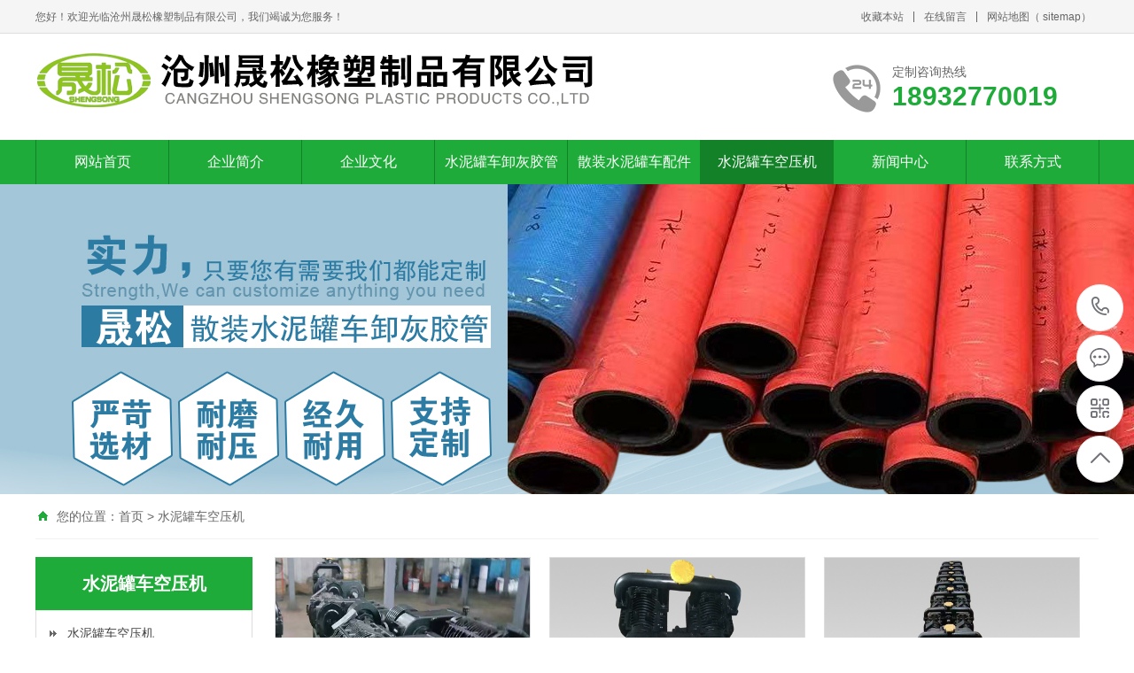

--- FILE ---
content_type: text/html; charset=utf-8
request_url: http://www.czshengsong.com/kongyaji.html
body_size: 4116
content:
<!DOCTYPE html PUBLIC "-//W3C//DTD XHTML 1.0 Transitional//EN" "http://www.w3.org/TR/xhtml1/DTD/xhtml1-transitional.dtd">
<html xmlns="http://www.w3.org/1999/xhtml">
  
  <head>
    <meta http-equiv="Content-Type" content="text/html; charset=utf-8" />
    <title>水泥罐车空压机_沧州晟松橡塑制品有限公司</title>
    <meta name="keywords" content="水泥罐车空压机" />
    <meta name="description" content="水泥罐车空压机其质量有保证！更多散装水泥罐车配件尽在沧州晟松!" />
    <meta name="author" content="沧州晟松橡塑制品有限公司" />
    <meta name="copyright" content="沧州晟松橡塑制品有限公司" />
    <link rel="canonical" href="http://www.czshengsong.com/kongyaji.html" />
    <script>var webroot="/";</script>
    <meta name="viewport" content="width=1380">
    <link href="http://www.czshengsong.com/theme/x2020007a/css/style.css" rel="stylesheet">
    <link href="http://www.czshengsong.com/theme/x2020007a/css/aos.css" rel="stylesheet">
    <link href="http://www.czshengsong.com/theme/x2020007a/css/common.css" rel="stylesheet">
    <script src="http://www.czshengsong.com/theme/x2020007a/js/jquery.js"></script>
    <script src="http://www.czshengsong.com/theme/x2020007a/js/jquery.superslide.2.1.1.js"></script>
    <script src="http://www.czshengsong.com/theme/x2020007a/js/common.js"></script>
    <script src="http://www.czshengsong.com/public/lib/js/xiycms.js"></script>
  </head>
  
  <body>
    <!--顶部开始-->
    <div class="top_main" aos="fade-down" aos-easing="ease" aos-duration="700">
      <div class="top w1200 clearfix">
        <span class="top_l fl">您好！欢迎光临沧州晟松橡塑制品有限公司，我们竭诚为您服务！</span>
        <ul class="top_r fr">
          <li>
            <a href="javascript:shoucang('沧州晟松橡塑制品有限公司','')" title="收藏本站">收藏本站</a></li>
          <li class="split"></li>
          <li><a href="http://www.czshengsong.com/form/1.html">在线留言</a></li>
          <li class="split"></li>
          <li><a href="/index.php/sitemap.html">网站地图</a>（
            <a href="/sitemap.xml" target="_blank">sitemap</a>）</li></ul>
      </div>
    </div>
    <!--顶部结束-->
    <!--页头开始-->
    <div class="header_main">
      <div class="header w1200 clearfix">
        <a class="logo fl" href="http://www.czshengsong.com/" title="沧州晟松橡塑制品有限公司" aos="fade-right" aos-easing="ease" aos-duration="700" aos-delay="100" aos-duration="700">
          <img src="/public/uploads/upfile/logo.jpg" alt="沧州晟松橡塑制品有限公司"></a>
        <div class="tel fr" aos="fade-left" aos-easing="ease" aos-duration="700" aos-delay="100">
          <s class="ico"></s>
          <b>定制咨询热线</b>
          <span>18932770019</span></div>
      </div>
    </div>
    <!--页头结束-->
    <!--导航开始-->
    <div class="nav_main" aos="fade-down" aos-easing="ease" aos-duration="700">
      <div class="nav w1200">
        <ul class="list clearfix" id="nav">
          <li><a class="aLink" href="http://www.czshengsong.com/">网站首页</a></li>
          <li><a href="http://www.czshengsong.com/about.html" class="aLink">企业简介</a>
          </li>
          <li><a href="http://www.czshengsong.com/wenhua.html" class="aLink">企业文化</a>
          </li>
          <li><a href="http://www.czshengsong.com/products.html" class="aLink">水泥罐车卸灰胶管</a>
            <dl>
              <dd><a href="http://www.czshengsong.com/ganglianxianjiaoguan.html">钢帘线缠绕干混砂浆专用胶管</a></dd>
              <dd><a href="http://www.czshengsong.com/guanchejiaoguan.html">散装水泥罐车打灰胶管/卸灰胶管</a></dd>
              <dd><a href="http://www.czshengsong.com/shusongjiaoguan.html">混泥土输送胶管</a></dd>
              <dd><a href="http://www.czshengsong.com/zhengqijiaoguan.html">耐高温蒸汽胶管</a></dd>
              <dd><a href="http://www.czshengsong.com/gangsijiaoguan.html">外铠钢丝卸灰胶管</a></dd>
            </dl>
          </li>
          <li><a href="http://www.czshengsong.com/guanchepeijian.html" class="aLink">散装水泥罐车配件</a>
            <dl>
              <dd><a href="http://www.czshengsong.com/guanchediefa.html">罐车出灰蝶阀</a></dd>
              <dd><a href="http://www.czshengsong.com/qiazi.html">打灰管卡子</a></dd>
              <dd><a href="http://www.czshengsong.com/jiaoquan.html">罐口胶圈-蝶阀胶圈</a></dd>
              <dd><a href="http://www.czshengsong.com/jietou.html">水泥罐车-罐盖-快速接头</a></dd>
              <dd><a href="http://www.czshengsong.com/ruanguan.html">金属软管-钢丝管</a></dd>
              <dd><a href="http://www.czshengsong.com/anquanfa.html">安全阀-法兰止回阀-压力表</a></dd>
              <dd><a href="http://www.czshengsong.com/touqidai.html">透气带-透气布</a></dd>
            </dl>
          </li>
          <li class="hover"><a href="http://www.czshengsong.com/kongyaji.html" class="aLink">水泥罐车空压机</a>
            <dl>
              <dd><a href="http://www.czshengsong.com/kongyaji.html">水泥罐车空压机</a></dd>
              <dd><a href="http://www.czshengsong.com/kongyajipeijian.html">罐车空压机配件</a></dd>
            </dl>
          </li>
          <li><a href="http://www.czshengsong.com/news.html" class="aLink">新闻中心</a>
            <dl>
              <dd><a href="http://www.czshengsong.com/news.html">新闻资讯</a></dd>
              <dd><a href="http://www.czshengsong.com/gsxw.html">行业资讯</a></dd>
            </dl>
          </li>
          <li><a href="http://www.czshengsong.com/contact.html" class="aLink">联系方式</a>
          </li>
        </ul>
      </div>
    </div>
    <!--导航结束-->
    <!--内页大图开始-->
    <div class="nybanner" aos="fade-up" aos-easing="ease" aos-duration="700" aos-delay="100">
      <img src="http://www.czshengsong.com/public/uploads/nb.jpg" alt="水泥罐车空压机" /></div>
    <!--内页大图结束-->
    <div class="submian">
      <div class="w1200 clearfix">
        <div class="sobtitle">
          <s class="ico"></s>您的位置：<a href="http://www.czshengsong.com/">首页</a> > <a href=http://www.czshengsong.com/kongyaji.html>水泥罐车空压机</a></div>
        <div class="subleft fl">
          <!--栏目分类开始-->
          <div class="lefta">
            <div class="title">
              <h2>水泥罐车空压机</h2></div>
            <div class="comt">
              <ul>
                <li><a href="http://www.czshengsong.com/kongyaji.html">水泥罐车空压机</a></li>
                <li><a href="http://www.czshengsong.com/kongyajipeijian.html">罐车空压机配件</a></li>
              </ul>
            </div>
          </div>
          <!--栏目分类结束-->
          <!--推荐产品开始-->
          <div class="leftnews">
            <div class="title">
              <i>推荐产品</i>
            </div>
            <div class="leftprocomt clearfix">
              <ul>
                <li>
                  <a href="http://www.czshengsong.com/shusongjiaoguan/151.html" title="混泥土输送胶管">
                    <img src="/public/uploads/20240226/9fbeb072cbdedf42460b83033a93fc3e.jpg" alt="混泥土输送胶管">
                    <p>混泥土输送胶管<br></p>
                  </a>
                </li>
                <li>
                  <a href="http://www.czshengsong.com/ganglianxianjiaoguan/150.html" title="钢帘线缠绕干混砂浆专用胶管">
                    <img src="/public/uploads/20240226/fb3917c290cdb377878ecb4af2665f10.jpg" alt="钢帘线缠绕干混砂浆专用胶管">
                    <p>钢帘线缠绕干混砂浆专用胶管<br></p>
                  </a>
                </li>
                <li>
                  <a href="http://www.czshengsong.com/ganglianxianjiaoguan/149.html" title="钢帘线缠绕干混砂浆专用胶管">
                    <img src="/public/uploads/20240226/ce243ca37c16a129c6fba77ed86ec69f.jpg" alt="钢帘线缠绕干混砂浆专用胶管">
                    <p>钢帘线缠绕干混砂浆专用胶管<br></p>
                  </a>
                </li>
                <li>
                  <a href="http://www.czshengsong.com/ganglianxianjiaoguan/125.html" title="钢帘线缠绕干混砂浆专用胶管">
                    <img src="/public/uploads/20240226/b47aae2b7fde6a6f4012d7109ce2c190.jpg" alt="钢帘线缠绕干混砂浆专用胶管">
                    <p>钢帘线缠绕干混砂浆专用胶管<br></p>
                  </a>
                </li>
              </ul>
            </div>
          </div>
          <!--推荐产品结束-->
          <!--联系我们开始-->
          <div class="leftnews">
            <div class="title">
              <i>联系我们</i>
            </div>
            <div class="leftcont">

<p style="text-wrap: wrap;">电话：0317-4280019<br/></p><p style="text-wrap: wrap;">手机：18932770019（微信同号）<br/><span style="text-wrap: wrap;">手机：13463722224&nbsp;<br/></span>网站：www.czshengsong.com<br/>邮箱：shengsong0019@163.com<br/>地址：河北省沧州市青县清州镇南张庄村</p></div>
          </div>
          <!--联系我们结束--></div>
        <div class="subright fr">
          <!--产品列表开始-->
          <div class="honorlist list_imgH clearfix">
            <ul class="list clearfix">
              <li class="item">
                <a href="http://www.czshengsong.com/kongyaji/172.html" title="摆式空压机">
                  <img src="/public/uploads/20240227/f34421f141c1ee71dd70d2a7fa1ab9c4.jpg" alt="摆式空压机">
                  <div class="item_mask">
                    <div class="item_link_icon ico"></div>
                  </div>
                  <span>摆式空压机<br></span></a>
              </li>
              <li class="item">
                <a href="http://www.czshengsong.com/kongyaji/171.html" title="摆式空压机">
                  <img src="/public/uploads/20240227/ea4a617989784d777f35fd8a046f317f.jpg" alt="摆式空压机">
                  <div class="item_mask">
                    <div class="item_link_icon ico"></div>
                  </div>
                  <span>摆式空压机<br></span></a>
              </li>
              <li class="item" style="margin-right: 0;">
                <a href="http://www.czshengsong.com/kongyaji/109.html" title="摆式空压机">
                  <img src="/public/uploads/20240227/012a00882c44c45be23b19e0f1db64e3.jpg" alt="摆式空压机">
                  <div class="item_mask">
                    <div class="item_link_icon ico"></div>
                  </div>
                  <span>摆式空压机<br></span></a>
              </li>
              <li class="item">
                <a href="http://www.czshengsong.com/kongyaji/173.html" title="螺杆空压机">
                  <img src="/public/uploads/20240227/2440a01d17db86b1a98d00ff98957de7.jpg" alt="螺杆空压机">
                  <div class="item_mask">
                    <div class="item_link_icon ico"></div>
                  </div>
                  <span>螺杆空压机<br></span></a>
              </li>
              <li class="item">
                <a href="http://www.czshengsong.com/kongyaji/108.html" title="螺杆空压机">
                  <img src="/public/uploads/20240227/09a06de9d2b160761557c206215cdd53.jpg" alt="螺杆空压机">
                  <div class="item_mask">
                    <div class="item_link_icon ico"></div>
                  </div>
                  <span>螺杆空压机<br></span></a>
              </li>
              <li class="item" style="margin-right: 0;">
                <a href="http://www.czshengsong.com/kongyaji/174.html" title="螺杆空压机">
                  <img src="/public/uploads/20240227/98907b133f3236e2557e2b9e04512433.jpg" alt="螺杆空压机">
                  <div class="item_mask">
                    <div class="item_link_icon ico"></div>
                  </div>
                  <span>螺杆空压机<br></span></a>
              </li>
              <li class="item">
                <a href="http://www.czshengsong.com/kongyaji/107.html" title="螺杆空压机">
                  <img src="/public/uploads/20240227/f2203ae442350817ad63bfaa95e0aa38.jpg" alt="螺杆空压机">
                  <div class="item_mask">
                    <div class="item_link_icon ico"></div>
                  </div>
                  <span>螺杆空压机<br></span></a>
              </li>
              <li class="item">
                <a href="http://www.czshengsong.com/kongyaji/175.html" title="进口螺杆空压机">
                  <img src="/public/uploads/20240227/3527470e2e5ddd4117414bdb55c0d082.jpg" alt="进口螺杆空压机">
                  <div class="item_mask">
                    <div class="item_link_icon ico"></div>
                  </div>
                  <span>进口螺杆空压机<br></span></a>
              </li>
              <li class="item" style="margin-right: 0;">
                <a href="http://www.czshengsong.com/kongyaji/34.html" title="进口螺杆空压机">
                  <img src="/public/uploads/20240227/df556252a413b07aad8d985efd1c11db.jpg" alt="进口螺杆空压机">
                  <div class="item_mask">
                    <div class="item_link_icon ico"></div>
                  </div>
                  <span>进口螺杆空压机<br></span></a>
              </li>
              <li class="item">
                <a href="http://www.czshengsong.com/kongyajipeijian/178.html" title="罐车空压机配件">
                  <img src="/public/uploads/20240227/4c687e135567d9a05901fa49b28cd14a.jpg" alt="罐车空压机配件">
                  <div class="item_mask">
                    <div class="item_link_icon ico"></div>
                  </div>
                  <span>罐车空压机配件<br></span></a>
              </li>
              <li class="item">
                <a href="http://www.czshengsong.com/kongyajipeijian/177.html" title="罐车空压机配件">
                  <img src="/public/uploads/20240227/f68109868b32f8ddf18fd59af72c7497.jpg" alt="罐车空压机配件">
                  <div class="item_mask">
                    <div class="item_link_icon ico"></div>
                  </div>
                  <span>罐车空压机配件<br></span></a>
              </li>
              <li class="item" style="margin-right: 0;">
                <a href="http://www.czshengsong.com/kongyajipeijian/141.html" title="罐车空压机配件">
                  <img src="/public/uploads/20240227/8b497dd9104ced373d267c6f972dff6f.jpg" alt="罐车空压机配件">
                  <div class="item_mask">
                    <div class="item_link_icon ico"></div>
                  </div>
                  <span>罐车空压机配件<br></span></a>
              </li>
              <li class="item">
                <a href="http://www.czshengsong.com/kongyajipeijian/140.html" title="罐车空压机配件">
                  <img src="/public/uploads/20240227/b4b82307a171c09cbdeabce768b859b2.jpg" alt="罐车空压机配件">
                  <div class="item_mask">
                    <div class="item_link_icon ico"></div>
                  </div>
                  <span>罐车空压机配件<br></span></a>
              </li>
              <li class="item">
                <a href="http://www.czshengsong.com/kongyajipeijian/139.html" title="罐车空压机配件">
                  <img src="/public/uploads/20240227/dc76d0ddbf73f309ae97b130a9e7fc38.jpg" alt="罐车空压机配件">
                  <div class="item_mask">
                    <div class="item_link_icon ico"></div>
                  </div>
                  <span>罐车空压机配件<br></span></a>
              </li>
              <li class="item" style="margin-right: 0;">
                <a href="http://www.czshengsong.com/kongyajipeijian/179.html" title="罐车空压机配件">
                  <img src="/public/uploads/20240227/6ee7f939f1b2d6926ec7631c5f4f63e9.jpg" alt="罐车空压机配件">
                  <div class="item_mask">
                    <div class="item_link_icon ico"></div>
                  </div>
                  <span>罐车空压机配件<br></span></a>
              </li>
            </ul>
            <div class="clear"></div>
            <!--分页样式-->
            <div class="pglist"><ul class="xiycms-page"><li><a>总数：20</a></li><li class="active"><a href="/kongyaji.html">1</a></li><li><a href="/kongyaji/page/2.html">2</a></li><li><a href="/kongyaji/page/2.html">下一页</a></li><li><a>1/2</a></li></ul>
            </div>
          </div>
          <!--产品列表结束--></div>
      </div>
    </div>
    <!--页尾开始-->
    <div class="footer">
      <div class="w1200 clearfix" aos="fade-up" aos-easing="ease" aos-duration="700">
        <!--友情链接开始-->
        <div class="links">
          <span>友情链接：</span>
          <a href="www.qxhengtong.com" target="_blank">容器阀</a>
          <a href="http://www.qxjinzhong.cn/" target="_blank">钢丝编织机</a>
          <a href="http://www.czfdxs.com/" target="_blank" rel="nofollow">钢丝缠绕机</a>
</div>
        <!--友情链接结束-->
        <div class="bottom clearfix">
          <!--底部导航开始-->
          <div class="bNav fl">
            <dl class="item">
              <dt><a href="http://www.czshengsong.com/about.html">企业简介</a></dt>
            </dl>
            <dl class="item">
              <dt><a href="http://www.czshengsong.com/wenhua.html">企业文化</a></dt>
            </dl>
            <dl class="item">
              <dt><a href="http://www.czshengsong.com/products.html">水泥罐车卸灰胶管</a></dt>
              <dd><a href="http://www.czshengsong.com/ganglianxianjiaoguan.html">钢帘线缠绕干混砂浆专用胶管</a></dd>
              <dd><a href="http://www.czshengsong.com/guanchejiaoguan.html">散装水泥罐车打灰胶管/卸灰胶管</a></dd>
              <dd><a href="http://www.czshengsong.com/shusongjiaoguan.html">混泥土输送胶管</a></dd>
              <dd><a href="http://www.czshengsong.com/zhengqijiaoguan.html">耐高温蒸汽胶管</a></dd>
              <dd><a href="http://www.czshengsong.com/gangsijiaoguan.html">外铠钢丝卸灰胶管</a></dd>
            </dl>
            <dl class="item">
              <dt><a href="http://www.czshengsong.com/guanchepeijian.html">散装水泥罐车配件</a></dt>
              <dd><a href="http://www.czshengsong.com/guanchediefa.html">罐车出灰蝶阀</a></dd>
              <dd><a href="http://www.czshengsong.com/qiazi.html">打灰管卡子</a></dd>
              <dd><a href="http://www.czshengsong.com/jiaoquan.html">罐口胶圈-蝶阀胶圈</a></dd>
              <dd><a href="http://www.czshengsong.com/jietou.html">水泥罐车-罐盖-快速接头</a></dd>
              <dd><a href="http://www.czshengsong.com/ruanguan.html">金属软管-钢丝管</a></dd>
              <dd><a href="http://www.czshengsong.com/anquanfa.html">安全阀-法兰止回阀-压力表</a></dd>
              <dd><a href="http://www.czshengsong.com/touqidai.html">透气带-透气布</a></dd>
            </dl>
          </div>
          <!--底部导航结束-->
          <!--联系方式开始-->
          <div class="contact_info fl">
            <p class="p1">全国咨询热线</p>
            <p class="dh">18932770019</p>
<p style="text-wrap: wrap;">电话：0317-4280019<br/></p><p style="text-wrap: wrap;">手机：18932770019（微信同号）<br/><span style="text-wrap: wrap;">手机：13463722224&nbsp;<br/></span>网站：www.czshengsong.com<br/>邮箱：shengsong0019@163.com<br/>地址：河北省沧州市青县清州镇南张庄村</p></div>
          <!--联系方式结束-->
          <!--二维码开始-->
          <div class="ewm fl">
            <dl>
              <dt>
                <img src="/public/uploads/upfile/ewm.jpg" alt="沧州晟松橡塑制品有限公司二维码"/></dt>
              <dd>微信扫码 关注我们</dd></dl>
          </div>
          <!--二维码结束--></div>
      </div>
    </div>
    <!--页尾结束-->
    <!--版权开始-->
    <div class="copyright">
      <div class="w1200">
        <div class="fl"><p>沧州晟松橡塑制品有限公司. <a href="https://beian.miit.gov.cn/#/Integrated/index" target="_self">冀ICP备19035553号-1</a>&nbsp; &nbsp; &nbsp;&nbsp;<img src="beiantubiao.png" width="18" height="20" alt="公安备案图标"/><a href="https://beian.mps.gov.cn/#/query/webSearch?code=13092202000483" rel="noreferrer" target="_blank">冀公网安备13092202000483号</a></p></div>
        <div class="fr"></div></div>
    </div>
    <!--版权结束-->
    <!--浮动客服开始-->
    <dl class="toolbar" id="toolbar">
      <dd>
        <a class="slide tel slide-tel" href="javascritp:void(0);" title="咨询热线" rel="nofollow">
          <i>
            <span></span>
          </i>18932770019</a>
      </dd>
      <dd>
        <a href="tencent://message/?uin=&Menu=yes" title="在线QQ" rel="nofollow">
          <i class="qq">
            <span></span>
          </i>
        </a>
      </dd>
      <dd>
        <i class="code">
          <span></span>
        </i>
        <ul class="pop pop-code">
          <li>
            <img src="/public/uploads/upfile/ewm.jpg" alt="沧州晟松橡塑制品有限公司二维码" />
            <h3>
              <b>微信号：</b>微信二维码</h3>
          </li>
        </ul>
      </dd>
      <dd>
        <a href="javascript:;">
          <i id="top" class="top">
            <span></span>
          </i>
        </a>
      </dd>
    </dl>
    <!--浮动客服结束-->
    <script src="http://www.czshengsong.com/theme/x2020007a/js/aos.js"></script>
    <script src="http://www.czshengsong.com/theme/x2020007a/js/app.js"></script>
    <script type="text/javascript">AOS.init({
        easing: 'ease-out-back',
        duration: 1000
      });</script></body>

</html>

--- FILE ---
content_type: text/css
request_url: http://www.czshengsong.com/theme/x2020007a/css/style.css
body_size: 8826
content:
@charset "UTF-8";
body{overflow-x: hidden;overflow-y: auto;}
body,p,form,textarea,h1,h2,h3,h4,h5,dl,dd{margin: 0px;}
input,button,ul,ol{margin: 0px; padding: 0px;}
body,input,button,form{font-size: 14px; line-height: 28px; font-family: "microsoft yahei","宋体", "Arial"; color: #333333;}
h1,h2,h3,h4,h5,h6{font-size: 14px; font-weight: normal;}
ul,ol,li{list-style: none;}
input{background: none; border: 0 none;}
img,iframe{border: 0px;}
em,i{font-style: normal;}
button,input,select,textarea{font-size: 100%;}
table{border-collapse: collapse; border-spacing: 0;}
.red{color: #ba292e;}
.fl{float: left;}
.fr{float: right;}
.tac{text-align: center;}
.tar{text-align: right;}
.poa{position: absolute;}
.por{position: relative;}
.hidden{display: none;}
.w1200{width: 1200px; margin: 0 auto;}
.ico{background: url(../images/icon.png) no-repeat; display: inline-block; vertical-align: middle;}
a{color: #434343;text-decoration: none;}
a:hover{color: #1fab39; text-decoration: none;}
a:visited{text-decoration: none;}
.ease,
.ease *{-webkit-transition: all ease 300ms; -moz-transition: all ease 300ms; -ms-transition: all ease 300ms; -o-transition: all ease 300ms; transition: all ease 300ms;}
.noease,
.noease *{-webkit-transition: none; -moz-transition: none; -ms-transition: none; -o-transition: none; transition: none;}
:-moz-placeholder{color: #aaa;}
::-moz-placeholder{color: #aaa;}
input:-ms-input-placeholder,
textarea:-ms-input-placeholder{color: #aaa;}
input::-webkit-input-placeholder,
textarea::-webkit-input-placeholder{color: #aaa;}
/*清除浮动*/
.clearfix{*zoom: 1;}
.clearfix:after{visibility: hidden; display: block; font-size: 0; content: " "; clear: both; height: 0;}
/*top_main*/
.top_main{width: 100%;height: 37px;line-height: 38px;position: relative;z-index: 80;background-color: #f5f5f5;color: #666;font-size: 12px;border-bottom: 1px solid #ddd;}
.top_main li{position: relative;display: inline-block;text-align: center;margin: 0 8px;}
.top_main .split{display: inline-block;width: 1px;height: 12px;background: #666;vertical-align: middle;margin: 0;margin-top: -2px;}
.top_main li a{color: #666;cursor: pointer;}
.top_main li a:hover{color: #1fab39;}
/*header_main*/
.header_main{width: 100%;height: 120px;z-index: 100;background: #fff;}
.header_main .logo{display: block;margin-top: 20px;}
.header_main .logo img{width: 100%;height: 100%;display: block;background: #1fab39;}
.header_main .tel{width: 300px;padding: 30px 0 0 0;line-height: 26px;margin-left: 30px;}
.header_main .tel b{color: #666;font-size: 14px;font-weight: normal;display: inline-block;}
.header_main .tel span{color: #1fab39;font-size: 30px;line-height: 30px;font-weight: bold;font-family: arial;display: inline-block;}
.header_main .tel s{width: 57px;height: 57px;float: left;margin-right: 10px;margin-top: 5px;background-position: 0 0;}

.nav_main{width:100%;height: 50px;line-height: 50px;background: #1fab39;position: relative;z-index: 3;}
.nav .list{width: 102%;margin:0 auto;height: 48px;line-height: 48px;position: relative;}
.nav_main .nav{width: 1200px; margin: 0 auto;}
.nav_main .nav li{float:left;width: 149px;height: 50px;line-height: 50px;display: block;position: relative;z-index: 10;font-size: 16px;border-right: 1px solid #128127;text-align: center;}



.nav_main .nav li:first-child{border-left: 1px solid #128127;background: none;}
.nav_main .nav li a{display: block;color:#fff;font-size:16px;}
.nav_main .nav li a:hover, .nav_main .nav li a.hover, .nav_main .nav li.hover{background: #128127;}
.nav_main .nav dl{width: 195px;position: absolute;left: 0;top: 50px;z-index: 12;border: 1px solid #128127;border-top: 0;}
.nav_main .nav dl{position: absolute;filter: progid:DXImageTransform.Microsoft.Shadow(color=#4c91c0,direction=120,strength=5);opacity: 0;visibility: hidden;transition: all .6s ease 0s;transform: translate3d(0, 10px, 0);-moz-transform: translate3d(0, 10px, 0);-webkit-transform: translate3d(0, 10px, 0);}
.nav_main .nav li:hover dl{opacity: 1;visibility: visible;transform: translate3d(0, 0, 0);-moz-transform: translate3d(0, 0, 0);-webkit-transform: translate3d(0, 0, 0);}
.nav_main .nav dl dd{line-height: 44px;height: 44px;text-align: left;position: relative;z-index: 12;display: block;width: 195px;border-top: 1px solid #128127;}
.nav_main .nav dl dd:first-child{border: none;}
.nav_main .nav dl dd a{color: #fff;font-size: 14px;padding: 0;width: 100%;background: #1fab39;text-align:center;}

/* banner */
#banner_main{overflow:hidden;position: relative;z-index: 2;max-width:1920px;margin:0 auto;}
#banner_main .banner{height: 560px;}
#banner{width:100%;min-width:1000px;position:relative;overflow:hidden;z-index:0;}
#banner, .banner ul{max-height: 560px;overflow:hidden;}
.banner li{width:100%;position:absolute;z-index:1;overflow:hidden;display: none;}
.banner li:first-child{display:block;}
.banner li img{width:1920px;display:block;position:relative;left:50%;margin-left:-960px;top:0;}
#banner .tip{width:1000px; height:20px; line-height:0; font-size:0;text-align:center; position:absolute;left:50%;margin-left:-500px;bottom:42px;z-index:3;}
#banner .tip span{width:16px;height:16px;margin:0 6px;display:inline-block;font-size: 0;cursor: pointer;background-position:-150px 0px;}
#banner .tip span.cur{background-position:-130px 0px;}
#banner #btn_prev,#banner #btn_next{width:32px;height:50px;position:absolute;top: 50%;margin-top: -25px;z-index:5;}
#banner #btn_prev{background-position:-60px 0;left: 4%;transition: all 600ms ease;}
#banner #btn_next{background-position:-92px 0;right: 4%;transition: all 600ms ease;}
#banner #btn_prev:hover{opacity:.8;filter:alpha(opacity=80);transition: all 600ms ease;left: 3.6%;}
#banner #btn_next:hover{opacity:.8;filter:alpha(opacity=80);transition: all 600ms ease;right: 3.6%;}
/* search */
.announ_main{width: 100%;height: 60px;line-height: 60px;background: #efefef;}
.announ_main .announ_right{width: 285px;padding-top: 12px;}
.announ_main .announ_right .search{width: 282px;height: 36px;line-height: 36px;background: none;position: relative;border: 1px solid #e5e5e5;}
.announ_main .announ_right .search input{outline: none;border: 0 none;height: 36px;line-height: 36px;}
.announ_main .announ_right .search .txt{width: 200px;background: none;padding-left: 15px;display: block;color: #999;}
.announ_main .announ_right .search .btn{width: 50px;background: url(../images/sou.png) no-repeat center;position: absolute;right: 0;top: 0;cursor: pointer;border-left: 1px solid #e5e5e5;}
.announ_main .announ_left span{display: inline-block;color: #212121;}
.announ_main .announ_left a{display: inline-block;color: #8d8d8d;padding: 0 10px 0 0;}
.announ_main .announ_left a s{width: 1px; height: 16px; display: inline-block; margin-right: 10px; background: #e9e9e9; vertical-align: middle;}
.announ_main .announ_left a:first-child s{display: none;}
/*footer*/
.footer{width: 100%;color: #fff;padding-bottom: 48px;background: #2E3033;border-top: 8px solid #1fab39;}
.footer .links{padding: 20px 0;font-size: 16px;border-bottom: 1px solid #1a1d21;}
.footer .links span{color: #fff;display:inline-block;}
.footer .links a{display:inline-block;font-size: 14px;color: #939393;padding-right: 10px;}
.footer .links a:hover{color: #1fab39;}
.footer .bottom {border-top: 1px solid #464a50;}
.footer .bNav{width: 558px;height: 210px;margin-top: 48px;border-right: 1px solid #1a1d21;}
.footer .di_logo img{width:111px; height:111px; background-size:100%;}
.footer .bNav dl{display:inline-block;float:left;width: 139px;overflow:hidden;text-align:left;padding-top:10px;}
.footer .bNav dl dt{height:16px; display:block; padding-bottom:32px;}
.footer .bNav dl dt a{display:block; font-size:16px; color:#fff; line-height:16px;}
.footer .bNav dl dd{display:block; height:14px; padding-bottom:16px;}
.footer .bNav dl dd a{display:block;font-size:14px;color: #939393;line-height:14px;}
.footer .bNav dl dd a:hover{color: #1fab39;}
.footer .ewm{height: 180px;text-align:center;padding-left: 48px;margin-top: 48px;border-left: 1px solid #464a50;}
.footer .ewm dl{width: 140px;float:left;display:block;margin-right:30px;margin-top: 10px;height:164px;}
.footer .ewm dl:nth-child(2){margin-right:0px;}
.footer .ewm dl:first-child+dl{margin-right:0px;}
.footer .ewm dl dt{width: 140px;height: 140px;background-color:#fff;text-align:center;}
.footer .ewm dl dt img{width: 130px;height: 130px;display:inline-block;background-size:100%;margin-top:5px;}
.footer .ewm dl dd{font-size:14px;color: #939393;line-height:24px;padding-top: 5px;}
.footer .contact_info{width: 305px;height: 180px;padding-left: 75px;border-right: 1px solid #1a1d21;border-left: 1px solid #464a50;margin-top: 48px;}
.footer .contact_info p.p1{font-size:14px;color: #fff;line-height:14px;padding-top:10px;}
.footer .contact_info p.dh{font-size:36px;color: #1fab39;font-family:"Arial";line-height:36px;padding-top: 4px;font-weight:bold;padding-bottom:12px;}
.footer .contact_info h3{font-size:20px; padding-top:8px;}
.footer .contact_info p{font-size:14px;color: #939393;line-height:22px;width: 270px;}
.footer .contact_info i{display:block; padding-top:8px; font-size:14px; color:#fff;}
.footer .contact_info i a{display:inline-block; color:#fff; padding-right:12px;}
/*copyright*/
.copyright{height: 50px;line-height: 50px;color: #666;font-size: 12px;background: #27292B;}
.copyright p{color: #939393;}
.copyright span{margin: 0 6px;}
.copyright a{color: #939393;-webkit-transition: all ease 300ms;-moz-transition: all ease 300ms;-ms-transition: all ease 300ms;-o-transition: all ease 300ms;transition: all ease 300ms;}
.copyright a:hover{color: #1fab39;}
/*******index css*******/
.indexTit{color: #1fab39; overflow: hidden; text-align: center; padding: 30px 0 56px;}
.indexTit .en{text-transform: uppercase; line-height: 35px; font-family: didot; font-size: 24px;}
.indexTit h3{font-size: 24px; color: #835026;}
.index .in_title{padding-top: 40px;padding-bottom: 10px;}
.index .in_title .entit{position: relative;width: 568px;margin: auto;font-size: 40px;line-height: 40px;font-weight: bold;color: #1fab39;text-align:center;margin-bottom: 10px;}
.index .in_title .tit{margin:0 auto;font-size: 26px;line-height: 40px;text-align:center;color: #434343;}
.index .in_title .tit span{display: inline-block;margin: 0 30px;}
.index .in_title .tit em{display: inline-block;width: 225px;height: 1px;margin-bottom: 8px;background: #cecece;}
.index .tab{text-align: center;padding-top: 30px;}
.index .tab a{padding: 0 16px;height: 38px;line-height: 38px;background: #fff;border: 1px solid #ccc;font-size: 16px;display: inline-block;margin: 10px;color: #666;}
.index .tab a:hover{color: #fff;background: #1fab39;border-color: #1fab39;}
.index .more{margin-top:40px;}
.index .more .line{display:block;width:480px;height:1px;margin-top:24px;background:#ccc;margin: 20px auto 0;}
.index .more .look_more{display:block;width:198px;height:48px;font-size:16px;line-height:48px;text-align:center;border:1px solid #ccc;transition:all .5s;}
.index .more .look_more:hover{background:#1fab39;color:#fff;transition:all .5s;border:1px solid #1fab39;}
.index #floor_1_main{padding-bottom: 45px;}
#floor_1_main .about{padding-top: 40px;}
#floor_1_main .about .item{display:block;width: 475px;height: 350px;}
#floor_1_main .about img{display:block;width:100%;height:100%;transition: all .5s;}
#floor_1_main .about img:hover{-webkit-filter:brightness(105%);filter:brightness(105%);}
#floor_1_main .contW{position:relative;display:block;width: 700px;height: 350px;background:#fff;}
#floor_1_main .contW .cont{width: 100%;height: 280px;font-size: 16px;color:#666;line-height: 1.8;text-align: justify;margin-bottom: 30px;overflow: hidden;}
#floor_1_main .contW .view_detail a{display:block;height: 43px;font-size: 16px;line-height: 43px;padding: 0 38px;text-align:center;color: #434343;margin-left: 20px;background: #fff;border: 1px solid #b7b7b7;}
#floor_1_main .contW .view_detail a:hover{color: #fff;background: #1fab39;border-color: #1fab39;transition:all .5s;}


#floor_2_main{background:#fff;}
#floor_2_main .floor_2{padding-bottom: 80px;}
#floor_2_main .floor_2 .title{padding:10px 0px;}
#floor_2_main .proCenter .list{width: 100%;margin-top: 28px;}
#floor_2_main .proCenter .list li{float:left;margin-bottom: 20px;margin-right: 20px;border: 1px solid #f0f0f0;transition:all .5s;}
#floor_2_main .proCenter .list li:nth-child(4n){margin-right: 0;}
#floor_2_main .proCenter .list li a{display:block;}
#floor_2_main .proCenter .list li img{width: 273px;height: 212px;}
#floor_2_main .proCenter .list li .tit{font-size: 16px;line-height: 22px;text-align:center;}
#floor_2_main .proCenter .list li:first-child{margin-left:0px;}
#floor_2_main .proCenter .list li .tit{color: #434343;-webkit-transition: all .3s ease-in-out 0s;-moz-transition: all .3s ease-in-out 0s;transition: all .3s ease-in-out 0s;}
#floor_2_main .proCenter .list li:hover{box-shadow: 0 4px 8px 0 rgba(0,0,0,0.3);border-color: #1fab39;background: #1fab39;transform: translateY(-5px);}
#floor_2_main .proCenter .list li:hover .tit{color: #fff;}
#floor_2_main .proCenter .list li:hover img{-webkit-filter:brightness(105%);filter:brightness(105%);}
/*slip*/
.index_slip1{width: 100%;height: 200px;background: url(../images/ixbannerbg.png) no-repeat center center;}
.index_slip1 .w1200{height: 200px;}
.index_slip1 .img{width: 384px;height: 280px;display: block;position: absolute;left: 10px;bottom: 0;}
.index_slip1 .img img{width: 100%; height: 100%; display: block;}
.index_slip1 .slip_tit{padding-left: 465px;width: 735px;}
.index_slip1 .slip_tit .tit1{padding-top: 20px;font-size: 46px;line-height: 50px;color: #fff;letter-spacing: 3px;}
.index_slip1 .slip_tit .tit1 b{color: #f6ff00;}
.index_slip1 .slip_tit .tit2{margin-top: 15px;font-size: 46px;line-height: 50px;font-weight: bold;color: #fff;letter-spacing: 3px;}
.index_slip1 .slip_tit .tit3{display: inline-block;margin-top: 20px;font-size: 20px;color: #fff;}
.index_slip1 .slip_tit .tit3 b{font-size: 26px;font-weight: bold;}
.index_slip2{width: 100%;height: 200px;background: url(../images/ixbannerbg.png) no-repeat center center;}
.index_slip2 .w1200{height: 200px;}
.index_slip2 .img{width: 280px;height: 180px;display: block;position: absolute;left: 0;bottom: 0;}
.index_slip2 .img img{width: 100%;height: 100%;display: block;}
.index_slip2 .slip_tit{padding-left: 440px;width: 760px;text-align: center;}
.index_slip2 .slip_tit .tit1{padding-top: 30px;font-size: 30px;font-weight: bold;line-height: 50px;color: #fff;}
.index_slip2 .slip_tit .tit1 b{color: #f6ff00;}
.index_slip2 .slip_tit .tit2{margin-top: 10px;font-size: 20px;line-height: 50px;color: #fff;}
.index_slip2 .slip_tit .tit3{display: inline-block;margin-top: 10px;font-size: 20px;color: #fff;}
.index_slip2 .slip_tit .tit3 b{font-size: 26px;font-weight: bold;}
/*产品优势*/
#floor_3_main{background:#fff;}
#floor_3_main .in_title3{position: relative;width: 100%;height: 140px;}
#floor_3_main .in_title3 .bg{width: 1200px;height: 60px;margin-top: 50px;border: 3px solid #d9d9d9;box-sizing: border-box;}
#floor_3_main .in_title3 p{position: absolute;width: 865px;top: -18px;left: 125px;height: 50px;}
#floor_3_main .in_title3 .p1{color: #413F40;font-size: 24px;padding: 0 5px;background-color: #FFFFFF;}
#floor_3_main .in_title3 .p2{font-size: 40px;color: #B1B1B1;padding-right: 10px;background-color: #FFFFFF;}
#floor_3_main .in_title3 .p3{position: absolute;font-size: 50px;color: #1fab39;line-height: 1.0;height: 58px;width: 700px;font-weight: bold;display: block;top: 29px;left: 35px;text-align: center;background-color: #FFFFFF;}
#floor_3_main .proAdvant{margin-top: 0;}
#floor_3_main .proAdvant .list{width: 100%;}
#floor_3_main .proAdvant .list li{width: 100%;margin-bottom: 20px;}
#floor_3_main .proAdvant .list li a{display:block;}
#floor_3_main .proAdvant .list li .img{width: 530px;height: 300px;margin-left: 0;margin-right: 20px;}
#floor_3_main .proAdvant .list li:nth-child(2n) .img{margin-left: 20px;margin-right: 0;}
#floor_3_main .proAdvant .list li .title{width: 650px;}
#floor_3_main .proAdvant .list li .title .shu{border-bottom: 1px dashed #b2b2b2;padding-bottom: 20px;text-align: center;}
#floor_3_main .proAdvant .list li .title .shu span{display: inline-block;width: 60px;height: 60px;background: #1fab39;border-radius: 10px;color: #fff;font-size: 46px;line-height: 60px;}
#floor_3_main .proAdvant .list li .tit{font-size: 28px;color: #1fab39;line-height: 1.5;padding-top: 20px;font-weight: bold;text-align: center;}
#floor_3_main .proAdvant .list li .cont{font-size: 16px;color: #666;padding-top: 20px;text-align: justify;}
/*工程案例*/
#floor_4_main{padding-bottom: 30px;background: #f4f4f4;}
#floor_4_main .floor_4{}
#floor_4_main .proCase{position:relative;margin-top: 30px;}
#floor_4_main .proCase .list{width: 100%;}
#floor_4_main .proCase .list li{position:relative;display:block;float:left;margin: 0 12px;transition:all ease 600ms;}
#floor_4_main .proCase .list li a{display:block;}
#floor_4_main .proCase .list li a img{display:block;width: 380px;height: 285px;transition: all ease 600ms;}
#floor_4_main .proCase .list li .title{}
#floor_4_main .proCase .list li .tit{font-size: 16px;line-height: 40px;color: #666;text-align: center;}
#floor_4_main .proCase .list li:hover{transition:all ease 600ms;-webkit-transform: scale(1.05);transform: scale(1.05);}
#floor_4_main .proCase .list li:hover img{opacity: 0.8;}
#floor_4_main .proCase .hd{position:absolute;width:100%;}
#floor_4_main .proCase .hd .prev{width: 42px;height: 42px;background-position: 0px -60px;cursor: pointer;position: absolute;top: -201px;left: -80px;}
#floor_4_main .proCase .hd .next{width: 42px;height: 42px;background-position: -126px -60px;cursor: pointer;position: absolute;top: -200px;right: -80px;}
#floor_4_main .proCase .hd .prev:hover{background-position: -42px -60px;}
#floor_4_main .proCase .hd .next:hover{background-position: -84px -60px;}
/*新闻中心*/
#floor_5_main .floor_5{padding-bottom: 30px;}
#floor_5_main .title{width: 100%;height: 22px;line-height: 22px;margin-bottom: 10px;border-bottom: 1px solid #eee;padding: 9px 0;}
#floor_5_main .title h3{font-size: 20px;font-weight: bold;color: #1fab39;}
#floor_5_main .title h3 s{width: 4px;height: 22px;display: inline-block;vertical-align: top;margin-right: 10px;background: #1fab39;}
#floor_5_main .title a{color: #575757;margin-right: 10px;margin-top: 0;-webkit-transition: all ease 300ms;-moz-transition: all ease 300ms;-ms-transition: all ease 300ms;-o-transition: all ease 300ms;transition: all ease 300ms;}
#floor_5_main .title a:hover{margin-right: 0;}
#floor_5_main .imgleft{width: 410px;height: 307px;float: left;margin-top: 12px;overflow: hidden;position: relative;}
#floor_5_main .imgleft .item{width: 410px;height: 307px;position: absolute;left: 0;top: 0;display: block;z-index: 9999;}
#floor_5_main .imgleft .item a{width: 100%;display: block;}
#floor_5_main .imgleft .item img{width: 410px;height: 307px;transition: all .5s;display: block;}
#floor_5_main .imgleft .item .txtcon{width: 100%;position: absolute;left: 0;bottom: 0;background: rgba(0, 0, 0, 0.8);color: #fff;}
#floor_5_main .imgleft .item .txtcon h3{font-size: 14px;line-height: 35px;text-align: center;}
#floor_5_main .imgleft .item:hover img{filter: brightness(105%);}
#floor_5_main .imgleft .hd{position:absolute;top: 0;width:100%;height: 307px;}
#floor_5_main .imgleft .hd .prev{width: 27px;height: 60px;background-position: -52px -103px;background-color: rgba(0,0,0,0.49);cursor: pointer;position: absolute;top: 50%;margin-top: -30px;left: 0;z-index: 9999;-webkit-transition: all .3s ease-in-out 0s;-moz-transition: all .3s ease-in-out 0s;transition: all .3s ease-in-out 0s;}
#floor_5_main .imgleft .hd .next{width: 27px;height: 60px;background-position: -77px -103px;background-color: rgba(0,0,0,0.49);cursor: pointer;position: absolute;top: 50%;margin-top: -30px;right: 0;z-index: 9999;-webkit-transition: all .3s ease-in-out 0s;-moz-transition: all .3s ease-in-out 0s;transition: all .3s ease-in-out 0s;}
#floor_5_main .imgleft .hd .prev:hover{background-color: rgba(220, 0, 0 ,0.49);}
#floor_5_main .imgleft .hd .next:hover{background-color: rgba(220, 0, 0 ,0.49);}
#floor_5_main .newslist{line-height: 55px;}
#floor_5_main .newslist li{width: 100%;height: 40px;line-height: 40px;overflow: hidden;border-bottom: 1px dashed #eee;}
#floor_5_main .newslist li a{width: 100%;color: #575757;display: block;-webkit-transition: all ease 300ms;-moz-transition: all ease 300ms;-ms-transition: all ease 300ms;-o-transition: all ease 300ms;transition: all ease 300ms;}
#floor_5_main .newslist li a:hover{color: #1fab39;}
#floor_5_main .newslist li .time{color: #575757;float: right;font-weight: normal;}
#floor_5_main .inews1{width: 780px;float: left;}
#floor_5_main .inews1 .newslist{width: 350px;}
#floor_5_main .inews2{width: 370px;float: right;}
/*服务流程*/
#floor_6_main{padding-bottom: 45px;}
#floor_6_main .proAdvant{margin-top: 30px;}
#floor_6_main .proAdvant .list{width: 100%;}
#floor_6_main .proAdvant .list li{float:left;width: 150px;text-align: center;cursor: pointer;}
#floor_6_main .proAdvant .list li a{display:block;}
#floor_6_main .proAdvant .list li .img{position: relative;display: inline-block;width: 100px;height: 100px;line-height: 110px;margin:0 auto;border: 5px solid #666;border-radius: 50%;transition:all .5s;}
#floor_6_main .proAdvant .list li .img img{position: absolute;top: 50%;margin-top: -32.5px;left:50%;margin-left: -32.5px;display: inline-block;width: 65px;height: 65px;transition:all .5s;}
#floor_6_main .proAdvant .list li:hover .img img{-webkit-transform: rotate(360deg);transform: rotate(360deg);}    
#floor_6_main .proAdvant .list li .title{}
#floor_6_main .proAdvant .list li .tit{font-size: 16px;line-height: 32px;color: #666;}
/*企业相册*/
#floor_7_main{padding-bottom: 20px;}
#floor_7_main .floor_7{}
#floor_7_main .proCase{position:relative;margin-top: 30px;}
#floor_7_main .proCase .list{width: 100%;}
#floor_7_main .proCase .list li{position:relative;display:block;float:left;margin: 0 6px;transition:all ease 600ms;}
#floor_7_main .proCase .list li a{display:block;}
#floor_7_main .proCase .list li a img{display:block;width: 288px;height: 216px;transition: all ease 600ms;}
#floor_7_main .proCase .list li .title{}
#floor_7_main .proCase .list li .tit{font-size: 16px;line-height: 40px;color: #666;text-align: center;}
#floor_7_main .proCase .list li:hover img{opacity: 0.8;}
#floor_7_main .proCase .hd{position:absolute;width:100%;}
#floor_7_main .proCase .hd .prev{width: 42px;height: 42px;background-position: 0px -60px;cursor: pointer;position: absolute;top: -169px;left: -80px;}
#floor_7_main .proCase .hd .next{width: 42px;height: 42px;background-position: -126px -60px;cursor: pointer;position: absolute;top: -200px;right: -80px;}
#floor_7_main .proCase .hd .prev:hover{background-position: -42px -60px;}
#floor_7_main .proCase .hd .next:hover{background-position: -84px -60px;}
/*合作客户*/
#floor_8_main{padding-bottom: 0;}
#floor_8_main .floor_8{}
#floor_8_main .in_title8{position: relative;width: 100%;padding-top: 20px;text-align: center;}
#floor_8_main .in_title8 .p1{font-size: 78px;color: #dedede;line-height: 1.0;height: 77px;display: block;}
#floor_8_main .in_title8 .p2{font-size: 35px;color: #000;line-height: 1.0;height: 40px;font-weight: bold;display: block;}
#floor_8_main .in_title8 .p3{font-size: 19px;color: #666;line-height: 1.0;height: 28px;display: block;}
#floor_8_main .proCase{position:relative;margin-top: 30px;}
#floor_8_main .proCase .list{width: 100%;}
#floor_8_main .proCase .list li{position:relative;display:block;float:left;padding: 0 10px;transition:all ease 600ms;}
#floor_8_main .proCase .list li a{display:block;}
#floor_8_main .proCase .list li a img{display:block;width: 180px;height: 141px;}
#floor_8_main .proCase .hd{position:absolute;width:100%;}
#floor_8_main .proCase .hd .prev{width: 27px;height: 60px;background-position: -52px -103px;background-color: rgba(0,0,0,0.49);cursor: pointer;position: absolute;top: -100px;left: 0;-webkit-transition: all .3s ease-in-out 0s;-moz-transition: all .3s ease-in-out 0s;transition: all .3s ease-in-out 0s;}
#floor_8_main .proCase .hd .next{width: 27px;height: 60px;background-position: -77px -103px;background-color: rgba(0,0,0,0.49);cursor: pointer;position: absolute;top: -100px;right: 0;-webkit-transition: all .3s ease-in-out 0s;-moz-transition: all .3s ease-in-out 0s;transition: all .3s ease-in-out 0s;}
#floor_8_main .proCase .hd .prev:hover{background-color: rgba(220, 0, 0 ,0.49);}
#floor_8_main .proCase .hd .next:hover{background-color: rgba(220, 0, 0 ,0.49);}
/*******内页样式********/
.nybanner{width: 100%;height: 350px;overflow: hidden;position: relative;}
.nybanner img{width: 1920px;display: block;position: absolute;left: 50%;margin-left: -960px;top: 0;}
.submian{padding-bottom: 20px;}
.submian .sobtitle{height: 30px;line-height: 30px;padding: 10px 0px 10px;margin-bottom: 20px;font-size: 14px;color: #666;border-bottom: 1px solid #f1f1f1;}
.submian .sobtitle s{width: 14px;height: 14px;margin-right: 10px;background-position: -129px -30px;}
.submian .sobtitle a{font-size: 14px;color: #666;}
.submian .sobtitle a:hover{color: #1fab39;}
.submian .sobtitle a.now{color: #1fab39; font-size: 14px; font-weight: bold;}
.submian .sobtitle a.now:hover{text-decoration: underline;}
.submian .subleft{width: 245px;}

.submian .subleft .title{background: #1fab39;height: 60px;color: #fff;font-size: 20px;line-height: 60px;font-weight: bold;text-align: center;}
.submian .subleft .title h2{font-size: 20px;font-weight: bold;color: #fff;}
.submian .subleft .title i{font-size: 20px;font-weight: bold;color: #fff;}
.submian .subleft .bort9{border-top: 9px solid #007eb9; border-radius: 5px 5px 0px 0px;}
.submian .subleft .bor9{border-bottom: 9px solid #eaeaea;}
.submian .subleft .lefta{width: 245px; margin-bottom: 10px;}
.submian .subleft .lefta .comt{background: #fff;}
.submian .subleft .lefta .comt ul{border:1px solid #ddd;border-top: 0;}
.submian .subleft .lefta .comt ul li a{background: #fff url(../images/tb9.png) 15px center no-repeat;border-top: 1px solid #eaeaea;line-height: 50px;height: 50px;display: block;padding-left: 35px;font-size: 14px;}
.submian .subleft .lefta .comt ul li .box{padding: 10px 0px; display: none;}
.submian .subleft .lefta .comt ul li .box a{height: 30px; line-height: 30px; display: block; color: #888; border: 0px;}
.submian .subleft .lefta .comt ul li .box a:hover{color: #007eb9; background: none;}
.submian .subleft .lefta .comt ul li:hover a, .submian .subleft .lefta .comt ul li.hover a{background: #fff url(../images/tb11.png) 15px center no-repeat;color: #1fab39;}
.submian .subleft .lefta .comt ul li.hover a{background: #ffffff url(../images/tb11.png) 15px center no-repeat;color: #1fab39;}
.submian .subleft .lefta .comt ul li.hover .box a{background: none; font-weight: normal;}
.submian .subleft .lefta .comt ul li.hover .box a.hover{color: #007eb9; font-weight: bold;}
.submian .subleft .lefta .comt1 ul li a{background: #fff url(../images/jia.png) 213px center no-repeat; border-top: 1px solid #eaeaea; line-height: 60px; height: 60px; display: block; padding-left: 25px; font-size: 14px;}
.submian .subleft .lefta .comt1 ul li .box{padding: 10px 0px; display: none;}
.submian .subleft .lefta .comt1 ul li .box a{height: 30px; line-height: 30px; display: block; color: #888; border: 0px;}
.submian .subleft .lefta .comt1 ul li .box a:hover{color: #007eb9; background: none;}
.submian .subleft .lefta .comt1 ul li:hover a, .submian .subleft .lefta .comt1 ul li.hover a{background: #1fab39 url(../images/jia1.png) 213px center no-repeat; font-weight: bold; color: #fff}
.submian .subleft .lefta .comt1 ul li.hover a{background: #1fab39 url(../images/jian.png) 213px center no-repeat; font-weight: bold; color: #fff}
.submian .subleft .lefta .comt ul li .boxlist{padding: 0;display: none;border: 0;border-top: 1px solid #ddd;}
.submian .subleft .lefta .comt ul li .boxlist li{line-height: 50px;}
.submian .subleft .lefta .comt ul li .boxlist li a{height: 40px;padding-left: 35px;color: #333;font-weight: normal;border-bottom: 0;line-height: 40px;background: #f6f6f6 url(../images/tb12.png) 17px center no-repeat;border-top:none;}
.submian .subleft .lefta .comt ul li .boxlist li a:hover, .submian .subleft .lefta .comt ul li .boxlist li a.hover{color: #1fab39;}
.submian .subleft .lefta .comt ul li.hover .boxlist{display: block;}
.map_ul{list-style: outside none none; display: block; width: 100%; padding-top: 10px;}
.map_ul li{display: block; width: 100%; padding-bottom: 10px; margin-bottom: 10px; border-bottom: 1px solid #DCDBDB; margin-left: 10px; float: left;}
.map_ul li a{font-size: 14px; float: left; width: 100%; height: 23px; line-height: 23px; font-weight: bold;}
.map_ul .list-inline{display: block; margin-left: 14%; width: 80%; min-height: 30px;}
.map_ul .list-inline a{font-weight: normal; width: auto; float: none; line-height: 32px; height: 32px; margin: 0 10px 10px 0; display: inline-block; border: 1px solid #ccc; padding: 0px 10px;}
.map_ul .list-inline a:hover{background: #1fab39; color: #fff;}
.submian .subleft .adv{margin-bottom: 10px; background: #000;}
.submian .subleft .adv a img{display: block; width: 100%;}
.submian .subleft .adv a:hover img{opacity: 0.9; filter: alpha(opacity=90); -moz-opacity: 0.9; -khtml-opacity: 0.9;}

.submian .subleft .leftnews{margin-bottom: 10px;}
.submian .subleft .leftnews .title{height: 60px;}
.submian .subleft .leftnews .leftnewscomt{background: #fff; padding: 10px;}
.submian .subleft .leftnews .leftnewscomt ul li{height: 30px; line-height: 30px; border-bottom: 1px solid #f2f2f2; overflow: hidden;}
.submian .subleft .leftnews .leftnewscomt ul li a{font-size: 14px; display: block; padding-left: 10px;}
.submian .subleft .leftnews .leftcont{background: #fff;padding: 10px;border: 1px solid #ddd;border-top: 0;}
.submian .subleft .leftnews .leftcont h2{font-size: 16px;font-weight: bold;color: #1fab39;padding-bottom: 10px;border-bottom: 1px solid #f2f2f2;text-align: center;}
.submian .subleft .leftnews .leftcont p{line-height: 24px;font-size: 14px;padding-top: 10px;display: block;}
.submian .subright{width: 930px;padding-bottom: 0;line-height: 28px;}
.submian .subright .aboutlist{color: #666;}
.submian .subright img{max-width: 920px;}
.submian .subright .newslist .textlist li{padding: 25px 0px 25px; height: 110px; border-bottom: 1px solid #ddd; width: 100%; margin-bottom: 25px;}
.submian .subright .newslist .textlist li a{display: block; cursor: pointer;}
.submian .subright .newslist ul li a img{width: 147px; float: left; margin-right: 18px; border: 1px solid #eee; height: 110px; display: block;}
.submian .subright .newslist ul li a .txt{color: #888; line-height: 24px; font-size: 12px;}
.submian .subright .newslist .textlist li a p{height: 40px; line-height: 40px;}
.submian .subright .newslist .textlist li a b{color: #1fab39; font-size: 14px;}
.submian .subright .newslist .textlist li a:hover b{color: #1fab39;}
.submian .subright .newslist .textlist li a i{color: #999; display: block; line-height: 20px; margin-bottom: 5px; font-size: 12px;}
.submian .subright .newslist .textlist li a span{line-height: 22px; max-height: 66px; overflow: hidden; display: block; color: #666;}
.submian .subright .newslist .textlist2 li{height: 40px; line-height: 40px;}
.submian .subright .newslist .textlist2 li a{display: block;}
.submian .subright .newslist .textlist2 li s{width: 4px; height: 4px; display: inline-block; vertical-align: middle; background: #007eb9; margin-right: 10px; border-radius: 100%;}
.submian .subright .newslist ul li a:hover img{opacity: 0.8; filter: alpha(opacity=80); -moz-opacity: 0.8; -khtml-opacity: 0.8;}
.submian .subright .newslist ul li a:hover p b{text-decoration: underline;}
.submian .subright .newslist ul li a:hover span{color: #777;}
.submian .subright .caselist ul li{padding: 20px 0px; border-bottom: 1px dotted #c2c2c2; height: 176px;}
.submian .subright .caselist ul li a{display: block;}
.submian .subright .caselist ul li a img{width: 220px; height: 162px; display: block; border: 7px solid #e2e2e2;}
.submian .subright .caselist ul li a .txt{width: 470px; float: left; padding-left: 20px;}
.submian .subright .caselist ul li a .txt p{height: 40px; line-height: 40px; color: #007eb9; font-size: 14px; font-weight: bold;}
.submian .subright .caselist ul li a .txt i{color: #666; padding-bottom: 10px; display: block;}
.submian .subright .caselist ul li a .txt span{line-height: 22px; height: 88px; overflow: hidden; display: block; color: #666;}
.submian .subright .caselist ul li a:hover img{opacity: 0.8; filter: alpha(opacity=80); -moz-opacity: 0.8; -khtml-opacity: 0.8; border-color: #007eb9;}
.submian .subright .caselist ul li a:hover p{text-decoration: underline;}
.submian .subright .caselist ul li a:hover span{color: #777;}
.submian .subright .mess{background: #fff; padding:0px 40px 30px; width:596px; margin-left:80px;} .submian .subright .mess h1{text-align: center;font-size:30px; padding-bottom:10px;} .submian .subright .mess p{text-align: center; padding-bottom:30px;}
.submian .subright .mess .left{}
.submian .subright .mess .left li{margin-bottom:15px; float: left; margin-right: 10px;}
.submian .subright .mess .left label{width:150px; height:43px; line-height:43px; text-align: center; background:none; color: #1fab39; font-size: 16px; float: left; border-radius: 3px 0 0 3px;border: 1px solid #1fab39;}


.submian .subright .mess .left input{border: 1px solid #ccc; border-left: none; float: left; height: 21px; line-height: 21px; padding: 11px 10px; width:404px; color: #666; border-radius: 0px 3px 3px 0; outline: none;}
.submian .subright .mess .left select{border: 1px solid #ccc; border-left: none; float: left; height: 45px; line-height: 45px; width: 424px; color: #666; border-radius: 0px 3px 3px 0; outline: none; text-indent: 10px;}
.submian .subright .mess .right{float:left; width:585px;padding-top:10px;*padding-top:20px;}
.submian .subright .mess .right input,.submian .subright .mess .right a{width:40%; margin-right:2%; height: 45px; line-height: 45px; text-align: center; display: block; border: none; background: #1fab39; color: #fff; font-size: 16px; border-radius: 3px; cursor: pointer; transition: ease-in-out .2s;float:left}
.submian .subright .mess .right a{color: #333; background: #ffcc00;float:right}
.submian .subright .mess .right a:hover{background: #cda503;}
.submian .subright .mess .right input:hover{background: #2bba72;}
.honorlist ul.list{float: left;width: 100%;padding-left: 0px;}
.honorlist ul.list li.item{float: left;width:296px;margin-bottom: 30px;margin-right:14px;border: 1px solid #ddd;}
.honorlist ul.list li.item a:hover span{color: #fff;}
.honorlist ul.list li.item span{width: 100%;height: 45px;color: #555;text-align: center;display: block;line-height: 22px;-webkit-transition: all .3s ease-in-out 0s;-moz-transition: all .3s ease-in-out 0s;transition: all .3s ease-in-out 0s;}
.honorlist ul.list li.item img{width: 100%;display: block;}
.list_imgH ul.list li.item{width: 287px;margin-right: 21px;}
.list_imgH ul.list li.item a{display: block;width:100%;overflow: hidden;position: relative;background: #fff;}
.list_imgH ul.list li.item a:hover{background: #1fab39;}
.list_imgH ul.list li.item img{display:block;width: 287px;height: 215px;}
.item_mask{width: 287px;height: 215px;background: rgba(0,0,0,0);position: absolute;left: 0;top: 0;opacity: 0;filter:Alpha(opacity=0);*zoom:1;-webkit-transform: rotateX(180deg) scale(0.5, 0.5);transform: rotateX(180deg) scale(0.2, 0.2);transition: all ease-out .5s;}
.item_link_icon{display: block;width:45px;height:45px;text-align: center;background-position: 0px -105px;line-height: 38px;position: absolute;left: 50%;top: 50%;margin-left: -22px;opacity:0;filter:Alpha(opacity=0);*zoom:1;}
.list_imgH ul.list li.item:hover .item_mask{opacity: 1;filter:Alpha(opacity=100);-webkit-transform: rotateX(0deg) scale(1, 1);transform: rotateX(0deg) scale(1, 1);transition: all 1s cubic-bezier(.23, 1, .38, 1) 0s;background: rgba(0, 0, 0, 0.3);}
.list_imgH ul.list li.item:hover .item_link_icon{transform: translateY(-21px);opacity: 1;filter:Alpha(opacity=100);}
.submian .t{padding: 0 0 25px;color: #1fab39;font-size: 18px;}
.submian .t2{padding-bottom: 30px;color: #1fab39;font-size: 24px;}
/* formData */
.formData{padding-bottom: 20px;}
.formData .item{float: left;color: #999;font-weight: normal;width: 420px;height: 56px;line-height: 56px;border: 1px solid #e4e4e4;margin-right: 76px;margin-bottom: 45px;position: relative;}
.formData .item label{padding-left: 15px;position: absolute;left: 0;top: 0;z-index: 11;text-align: center;display: block;margin: 0;height: 56px;line-height: 56px;font-size: 18px;color: #666;}
.formData .item input{outline: none;line-height: 38px;height: 38px;font-size: 18px;}
.formData .item .txt{width: 350px;height: 56px;line-height: 56px;display: block;background: none;padding-left: 70px;border: 0 none;color: #666;}
.formData .item .red{position: absolute;right: 15px;top: 0;color: #ff0000;z-index: 11;}
.formData .item.mr0{margin-right: 0;}
.formData .msg-box{position: absolute;left: 0;top: 0px;}
.formData .liuyan{width: 918px;height: 260px;border: 1px solid #e4e4e4;float: left;}
.formData .liuyan label{text-align: right;display: block;}
.formData .liuyan textarea{width: 908px;height: 234px;line-height: 35px;padding: 12px 10px;text-indent: 100px;font-size: 18px;font-family: "microsoft yahei";color: #333;border: 0 none;overflow: hidden;background: none;resize: none;display: block;outline: none;}
.formData .bot{width: 100%;}
.formData .sub{width: 232px;line-height: 52px;border: 2px solid #1fab39;margin-right: 2px;text-align: center;background: #1fab39;color: #FFF;cursor: pointer;font-size: 18px;display: block;-webkit-transition: all ease 300ms;-moz-transition: all ease 300ms;-ms-transition: all ease 300ms;-o-transition: all ease 300ms;transition: all ease 300ms;}
.formData .sub:hover{background: none;color: #1fab39;}
.formData .yzm .txt{padding-left: 80px;}
.formData .yzm img{position: absolute;right: 0;top: 0;height: 56px;border: 0px;display: block;}
/** 新闻中心 **/
.submian .subright .thumblist{}
.submian .subright .thumblist .list{padding-bottom: 20px;}
.submian .subright .thumblist .item{width: 880px;border-bottom: 1px solid #eaeaea;display: block;padding: 20px;transition: all .5s;}
.submian .subright .thumblist .item a{display: block;}
.submian .subright .thumblist .item .img{position:relative;width: 180px;height: 135px;display:block;overflow: hidden;cursor: pointer;}
.submian .subright .thumblist .item img{width: 100%;height: 100%;transition: all 0.3s ease-out 0s;}
.submian .subright .thumblist .item a:hover img{transform: scale(1.1, 1.1);}
.submian .subright .thumblist .item .txt{width: 680px;cursor: pointer;}
.submian .subright .thumblist .item .txt h3{font-size: 16px;line-height: 30px;-webkit-transition: all .3s ease-in-out 0s;-moz-transition: all .3s ease-in-out 0s;transition: all .3s ease-in-out 0s;}
.submian .subright .thumblist .item .txt .mark{color: #999;font-size: 12px;line-height: 20px;padding:0;}
.submian .subright .thumblist .item .txt .mark span{display: inline-block;padding-right: 18px;}
.submian .subright .thumblist .item .txt p{color: #666;line-height: 25px;}
.submian .subright .thumblist .item .txt p span{display: inline-block;color:#1fab39;padding-left: 10px;}
.submian .subright .thumblist .item a:hover .txt h3{color:#1fab39;}
.submian .subright .thumblist .item:hover{box-shadow: 0 0 15px rgba(0, 0, 0, 0.2);}
.reLink{height: 38px;border: 1px solid #ddd;margin: 10px auto 10px;padding: 0px 10px;}
.reLink .prevLink, .reLink .nextLink{height: 38px;line-height: 38px;color: #666;}
.reLink .prevLink a, .reLink .nextLink a{height: 38px;line-height: 38px;color: #666;}
.reLink .prevLink a:hover, .reLink .nextLink a:hover{color: #1fab39;}
.reLink .prevLink{float: left;}
.reLink .nextLink{float: right;}
.submian .subright .conBox .ArticleTitle h1{font-size: 24px;text-align: center;padding: 20px 0px;border-bottom: 1px dashed #ccc;font-weight: bold;}
.submian .subright .conBox .ArticleMessage{line-height: 30px;height: 30px;margin-bottom: 10px;text-align: center;}
.submian .subright .conBox .ArticleMessage span:first-child{margin-left:0;}
.submian .subright .conBox .ArticleMessage span{color: #999;margin-left: 14px;font-size: 12px;}
.submian .subright .conBox .ArticleMessage .jiathis_style{float: left; margin-top: 5px;}
.submian .subright .conBox .ArticleTencont{padding: 5px 0px 20px 0px; line-height: 28px; overflow: hidden; color: #666;font-size:14px;}
.submian .subright .showproduct .ArticleTencont img{max-width: 100%;}
.submian .subright .conBox .ArticleTencont img{max-width: 100%;}
.field_down{text-align: left;}
.field_down a{width: 100px; height: 30px; line-height: 30px; background: #0267ac; color: #fff; display: block; text-align: center;}
/***********index css end***********/
.toolbar{width: 52px;position: fixed;right: 1%;top: 44%;z-index: 999;}
.toolbar dd{width: 51px;height: 51px;margin-bottom: 1px;position: relative;-webkit-border-radius: 100%;border-radius: 100%;margin-top:4px;border:#ebebeb solid 1px;background-color:#fff;-webkit-border-radius: 100%;border-radius: 100%;}
.toolbar dd i{width: 51px;height: 51px;display: block;position: absolute;left: 0;top: 0;cursor: pointer;text-align: center;-webkit-border-radius: 100%;border-radius: 100%;}
.toolbar dd i span{width: 35px;height: 35px;display: block;margin: 8px 0 0 8px;background: url(../images/rightfixicon.png) no-repeat 0 0;}
.toolbar dd.gottop{display: none;}
.toolbar .slide-tel{display: block;width: 0;height: 53px;line-height: 53px;font-size: 24px;font-weight: bold;font-family: arial;color: #FFF;position: absolute;padding: 0 0 0 53px;top: -1px;right: -2px;-webkit-border-radius: 50px;border-radius: 50px;overflow: hidden;}
.toolbar .pop{position: absolute;right: 90px;top: -65px;background: #1fab39;display: none;}
.toolbar .pop-code{width: 160px;}
.toolbar .pop-code img{width: 120px;height: 120px;display: block;padding: 20px 20px 0;}
.toolbar .pop-code h3{height: 52px;line-height: 26px;text-align: center;color: #fff;font-size: 16px;font-weight: 400;white-space: nowrap;}
.toolbar .pop-code h3 b{display: block;font-size: 14px;font-weight: normal;}
.toolbar .qq span{background-position: -35px -47px;}
.toolbar .qq a{width: 52px; height: 52px; cursor: pointer; display: block;}
.toolbar .qq:hover{background-color: #1fab39;border-radius: 100%;}
.toolbar .qq:hover span{background-position: 0 -47px;}
.toolbar .tel span{background-position: -35px 0;}
.toolbar .tel:hover{background: #1fab39;}
.toolbar .tel:hover span{background-position: 0 0;}
.toolbar .code span{background-position: -35px -95px;}
.toolbar .code:hover{background-color: #1fab39;border-radius: 100%;}
.toolbar .code:hover span{background-position: 0 -95px;}
.toolbar .top span{background-position: -35px -142px;}
.toolbar .top:hover{background-color: #1fab39;border-radius: 100%;}
.toolbar .top:hover span{background-position: 0 -142px;}
.toolbar dd:hover{}
.subright .searchList{border-top:1px solid #ddd;}
.subright .searchList li{padding-top:20px;padding-bottom:20px;border-bottom:1px solid #ddd;}
.subright .searchList li:first-child{border-top:none;}
.subright .searchList li:hover a h2{color:#1fab39;font-weight:bold;}
.leftprocomt{padding-top: 10px;border: 1px solid #ddd;border-top: 0;}
.leftprocomt li{float: left;text-align:center;width: 108px;margin-left: 9px;} .leftprocomt li img{width: 108px;height: 81px;border-radius: 3px;-webkit-transition: all .3s ease-in-out 0s;-moz-transition: all .3s ease-in-out 0s;transition: all .3s ease-in-out 0s;} .leftprocomt li p{line-height: 20px;-webkit-transition: all .3s ease-in-out 0s;-moz-transition: all .3s ease-in-out 0s;transition: all .3s ease-in-out 0s;} .leftprocomt li:hover img{-webkkit-filter:brightness(105%);filter:brightness(105%);} .leftprocomt li:hover p{color:#1fab39;}
/*******font-face********/
@font-face{font-family: didot;src: url('../font/didot.eot');src: url('../font/didot.eot?#iefix')format('embedded-opentype'), /* IE6-IE8 */url('../font/didot.woff') format('woff'), /* Modern Browsers */url('../font/didot.ttf') format('truetype'), /* Safari, Android, iOS */url('../font/didot.svg#didot') format('svg'); /* IE9 Compat Modes */ /* Legacy iOS */}
/*↓组图样式↓*/
.HS10, .HS15{overflow:hidden;clear:both;}
.HS10{height:10px;}
.HS15{height:15px;}
.Hidden{display:none;}
.Clearer{display:block;clear:both;font-size:1px;line-height:1px;margin:0;padding:0;}
.FlLeft{float:left;}
.FlRight{float:right;}
/*幻灯片区域背景*/
.MainBg{width: 920px;margin:0 auto;}
/*大图展示区域*/
.OriginalPicBorder{padding: 0;}
#OriginalPic{width: 920px;overflow:hidden;position:relative;font-size:12px;}
#OriginalPic img{display:block;min-width: 100px;margin:0 auto;}
/*鼠标手势*/
.CursorL{position:absolute;z-index:999;width:50%;height:600px;color:#FFF;left: 0;cursor:url(../images/CurL.cur), auto;background:url(../images/space.png) repeat scroll 0 0 transparent;}
.CursorR{position:absolute;z-index:999;width:50%;height:600px;color:#FFF;right:0;cursor:url(../images/CurR.cur), auto;background:url(../images/space.png) repeat scroll 0 0 transparent;}
/*小图预览和滑动*/
.SliderPicBorder{width: 100%;overflow:hidden;}
.ThumbPicBorder {width: 920px;margin:0 auto;background: #eeeeee;overflow: hidden;position: relative;}
.ThumbPicBorder #btnPrev{width:45px;height:113px;cursor:pointer;position: absolute;left: 20px;top: 20px;}
.ThumbPicBorder #btnNext{width:45px;height:113px;cursor:pointer;position: absolute;right: 20px;top: 20px;}
.ThumbPicBorder .pic{width: 755px;overflow: hidden;position: relative;margin: 20px auto;}
#ThumbPic img{border: 3px solid #ddd;cursor:pointer;background-color: #ddd;margin: 0 5px;width: 135px;height: 108px;display:block;-webkit-transition: all .3s ease-in-out 0s;-moz-transition: all .3s ease-in-out 0s;transition: all .3s ease-in-out 0s;}
#ThumbPic img.active{border: 3px solid #1fab39;}
/*↑组图样式↑*/